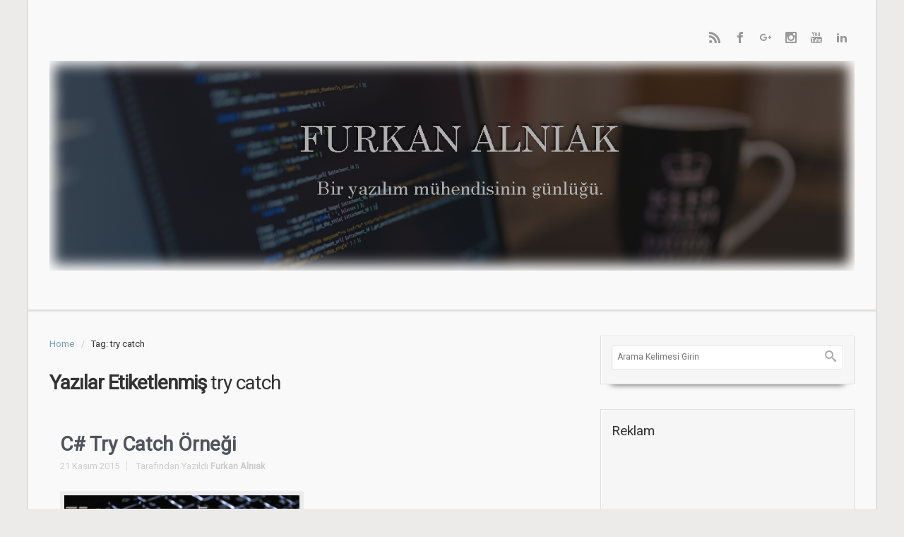

--- FILE ---
content_type: text/html; charset=utf-8
request_url: https://www.google.com/recaptcha/api2/aframe
body_size: -86
content:
<!DOCTYPE HTML><html><head><meta http-equiv="content-type" content="text/html; charset=UTF-8"></head><body><script nonce="e5R_RGd07aLZmMvmH6CCbw">/** Anti-fraud and anti-abuse applications only. See google.com/recaptcha */ try{var clients={'sodar':'https://pagead2.googlesyndication.com/pagead/sodar?'};window.addEventListener("message",function(a){try{if(a.source===window.parent){var b=JSON.parse(a.data);var c=clients[b['id']];if(c){var d=document.createElement('img');d.src=c+b['params']+'&rc='+(localStorage.getItem("rc::a")?sessionStorage.getItem("rc::b"):"");window.document.body.appendChild(d);sessionStorage.setItem("rc::e",parseInt(sessionStorage.getItem("rc::e")||0)+1);localStorage.setItem("rc::h",'1768960290413');}}}catch(b){}});window.parent.postMessage("_grecaptcha_ready", "*");}catch(b){}</script></body></html>

--- FILE ---
content_type: text/css
request_url: https://furkanalniak.com/wp-content/plugins/wp-google-suggest/css/wp-google-suggest.css?ver=4.9.26
body_size: -196
content:
.ui-menu{background-color:#fff;border:1px solid #808080;display:none;list-style:none;margin:0;padding:0;position:absolute;z-index:10000;}.ui-menu-item{color:#101010;text-align:left;white-space:nowrap;}.ui-menu-item a{display:block;padding:2px 5px;}.ui-menu-item a.ui-state-hover,.ui-menu-item a.ui-state-active{background-color:#ccc;cursor:pointer;}

--- FILE ---
content_type: application/javascript
request_url: https://furkanalniak.com/wp-content/themes/evolve/library/media/js/main.js?ver=4.9.26
body_size: 2325
content:
//
// Responsive Primary Menu
//

if (js_responsive_menu.responsive_menu_layout == 'dropdown') {

    jQuery(document).ready(function () {
        if (js_responsive_menu.responsive_menu == '') {
            jQuery('.primary-menu .nav-holder .evolve_mobile_menu').meanmenu();
        } else {
            jQuery('.primary-menu .nav-holder .evolve_mobile_menu').meanmenu({
                meanMenuClose: "<label class='dd-selected-text'>" + js_responsive_menu.responsive_menu + "</label>",
                meanMenuOpen: "<label class='dd-selected-text'>" + js_responsive_menu.responsive_menu + "</label>"
            });
        }
    });

} else {

    // Create the dropdown base
    jQuery('<select />').appendTo('.primary-menu .nav-holder');

    // Create default option 'Menu'
    jQuery('<option />', {
        'selected': 'selected',
        'value': '',
        'text': js_responsive_menu.responsive_menu
    }).appendTo('.primary-menu .nav-holder select');

    // Populate dropdown with menu items
    jQuery('.primary-menu .nav-holder a').each(function () {
        var el = jQuery(this);

        if (jQuery(el).parents('.sub-menu .sub-menu').length >= 1) {
            jQuery('<option />', {
                'value': el.attr('href'),
                'text': '-- ' + el.text()
            }).appendTo('.primary-menu .nav-holder select');
        } else if (jQuery(el).parents('.sub-menu').length >= 1) {
            jQuery('<option />', {
                'value': el.attr('href'),
                'text': '- ' + el.text()
            }).appendTo('.primary-menu .nav-holder select');
        } else {
            jQuery('<option />', {
                'value': el.attr('href'),
                'text': el.text()
            }).appendTo('.primary-menu .nav-holder select');
        }
    });

    jQuery('.primary-menu .nav-holder select').ddslick({
        width: '100%',
        onSelected: function (selectedData) {
            if (selectedData.selectedData.value != '') {
                window.location = selectedData.selectedData.value;
            }
        }
    });
}

//
//
// 
// Responsive Images
//
//
//

var $addmenueffect = jQuery.noConflict();
$addmenueffect("#primary img").addClass("img-responsive");


//
//
// 
// Carousel Slider Arrows
//
//
//

var $jx = jQuery.noConflict();
$jx(document).ready(function () {
    $jx('div#slide_holder').hover(function () {
        $jx(this).find('.arrow span').stop(true, true).fadeIn(200).show(10);
    }, function () {
        $jx(this).find('.arrow span').stop(true, true).fadeOut(200).hide(10);
    });
});


//
//
// 
// Tipsy
//
//
//


var $j = jQuery.noConflict();
$j(document).ready(function () {
    $j('.tipsytext').tipsy({gravity: 'n', fade: true, offset: 0, opacity: 1});
});

//
//
// 
// Sticky Header Logo Margin
//
//
//   

/*! Copyright 2012, Ben Lin (http://dreamerslab.com/)
 * Licensed under the MIT License (LICENSE.txt).
 *
 * Version: 1.0.15
 *
 * Requires: jQuery >= 1.2.3
 */
;
(function ($) {
    $.fn.addBack = $.fn.addBack || $.fn.andSelf;

    $.fn.extend({
        actual: function (method, options) {
            // check if the jQuery method exist
            if (!this[ method ]) {
                throw '$.actual => The jQuery method "' + method + '" you called does not exist';
            }

            var defaults = {
                absolute: false,
                clone: false,
                includeMargin: false
            };

            var configs = $.extend(defaults, options);

            var $target = this.eq(0);
            var fix, restore;

            if (configs.clone === true) {
                fix = function () {
                    var style = 'position: absolute !important; top: -1000 !important; ';

                    // this is useful with css3pie
                    $target = $target.
                            clone().
                            attr('style', style).
                            appendTo('body');
                };

                restore = function () {
                    // remove DOM element after getting the width
                    $target.remove();
                };
            } else {
                var tmp = [];
                var style = '';
                var $hidden;

                fix = function () {
                    // get all hidden parents
                    $hidden = $target.parents().addBack().filter(':hidden');
                    style += 'visibility: hidden !important; display: block !important; ';

                    if (configs.absolute === true)
                        style += 'position: absolute !important; ';

                    // save the origin style props
                    // set the hidden el css to be got the actual value later
                    $hidden.each(function () {
                        var $this = $(this);

                        // Save original style. If no style was set, attr() returns undefined
                        tmp.push($this.attr('style'));
                        $this.attr('style', style);
                    });
                };

                restore = function () {
                    // restore origin style values
                    $hidden.each(function (i) {
                        var $this = $(this);
                        var _tmp = tmp[ i ];

                        if (_tmp === undefined) {
                            $this.removeAttr('style');
                        } else {
                            $this.attr('style', _tmp);
                        }
                    });
                };
            }

            fix();
            // get the actual value with user specific methed
            // it can be 'width', 'height', 'outerWidth', 'innerWidth'... etc
            // configs.includeMargin only works for 'outerWidth' and 'outerHeight'
            var actual = /(outer)/.test(method) ?
                    $target[ method ](configs.includeMargin) :
                    $target[ method ]();

            restore();
            // IMPORTANT, this plugin only return the value of the first element
            return actual;
        }
    });
})(jQuery);

jQuery(document).ready(function ($) {
    // sticky menu logo vertical alignment center
    var parentHeight = jQuery('header.sticky-header').actual('height');
    var childHeight = jQuery('#sticky-logo').actual('height');
    jQuery('#sticky-logo').css('margin-top', (parentHeight - childHeight) / 2);
});

// **********************  home content box style for mac and iphone  ****************************

if (navigator.userAgent.indexOf('Safari') != -1 && navigator.userAgent.indexOf('Chrome') == -1) {
    jQuery(".content-box .cntbox_btn").css({'display': 'block', 'position': 'relative', 'top': '0'});
}

var is_OSX = navigator.platform.match(/(Mac|iPhone|iPod|iPad)/i) ? true : false;
var is_iOS = navigator.platform.match(/(iPhone|iPod|iPad)/i) ? true : false;

var is_Mac = navigator.platform.toUpperCase().indexOf('MAC') >= 0;
var is_iPhone = navigator.platform == "iPhone";
var is_iPod = navigator.platform == "iPod";
var is_iPad = navigator.platform == "iPad";

//var oscheck= "Platform: " + navigator.platform;

if (is_OSX) {
    jQuery(".home-content-boxes .col-md-3.content-box, .home-content-boxes .col-md-4.content-box, .home-content-boxes .col-md-6.content-box").addClass('osmac');
}

// **********************  home content box button style for mac and iphone  ****************************
jQuery(window).load(function () {
    if (navigator.userAgent.indexOf('Safari') != -1 && navigator.userAgent.indexOf('Chrome') == -1) {


        function setHeight() {
            var heights1 = jQuery(".content-box p").map(function () {
                return jQuery(this).outerHeight();
            }).get();

            var heights2 = jQuery(".content-box h2").map(function () {
                return jQuery(this).outerHeight();
            }).get();

            var totalheights = [];
            for (var i = 0; i < heights1.length; i++)
            {
                totalheights.push(heights1[i] + heights2[i]);
            }

            maxHeight = Math.max.apply(null, totalheights);

            var btnpadding = jQuery.map(totalheights, function (value) {
                return maxHeight - value;
            });

            jQuery(".sbtn1").css('padding-top', btnpadding[0]);
            jQuery(".sbtn2").css('padding-top', btnpadding[1]);
            jQuery(".sbtn3").css('padding-top', btnpadding[2]);
            jQuery(".sbtn4").css('padding-top', btnpadding[3]);
        }
        ;
        setHeight();

        jQuery(window).resize(function () {
            var width = jQuery(window).width();
            if (width > '768') {
                setHeight();
            } else {
                jQuery(".sbtn1").css('padding-top', '0px');
                jQuery(".sbtn2").css('padding-top', '0px');
                jQuery(".sbtn3").css('padding-top', '0px');
                jQuery(".sbtn4").css('padding-top', '0px');
            }
        });
    }
});

/* add menu effect to WPML menu items */
jQuery(document).ready(function () {
    jQuery('.primary-menu .menu-item-language a,.sticky-header .menu-item-language a').each(function () {
        var el = jQuery(this);
        plan_text = el.text();
        if (jQuery(this).find('img').length) {
            img_src = jQuery(this).find('img').attr('src');
            jQuery(this).find('img').remove();
            el.html('<img src="' + img_src + '"> <span data-hover=" ' + plan_text + '"> ' + plan_text + '</span>');
        } else {
            el.html('<span data-hover="' + plan_text + '">' + plan_text + '</span>');
        }
    });
});

--- FILE ---
content_type: application/javascript
request_url: https://furkanalniak.com/wp-content/plugins/wp-google-suggest/js/wp-google-suggest.js?ver=4.9.26
body_size: -2
content:
(function($){$.fn.googleSuggest=function(opts){var services={youtube:'youtube',books:'books',products:'products',news:'news',images:'img',web:'psy'};opts=$.extend({service:'web',secure:false},opts);opts.source=function(request,response){$.ajax({url:'http'+(opts.secure?'s':'')+'://clients1.google.com/complete/search',dataType:'jsonp',data:{q:request.term,client:services[opts.service],nolabels:'t'},success:function(data){response($.map(data[1],function(item){return{value:$("<span>").html(item[0]).text()}}));}});};return this.each(function(){$(this).autocomplete(opts);});};$('#s,[name="s"]').googleSuggest();})(jQuery);

--- FILE ---
content_type: application/javascript
request_url: https://furkanalniak.com/wp-content/themes/evolve/library/media/js/tabs.js?ver=4.9.26
body_size: 269
content:
// Tabs
//When page loads...
jQuery('.tabs-wrapper').each(function () {
    jQuery(this).find(".tab_content").hide(); //Hide all content
    if (document.location.hash && jQuery(this).find("ul.tabs li a[href='" + document.location.hash + "']").length >= 1) {
        jQuery(this).find("ul.tabs li a[href='" + document.location.hash + "']").parent().addClass("active").show(); //Activate first tab
        jQuery(this).find(document.location.hash + ".tab_content").show(); //Show first tab content
    } else {
        jQuery(this).find("ul.tabs li:first").addClass("active").show(); //Activate first tab
        jQuery(this).find(".tab_content:first").show(); //Show first tab content
    }
});

//On Click Event
jQuery("ul.tabs li").click(function (e) {
    jQuery(this).parents('.tabs-wrapper').find("ul.tabs li").removeClass("active"); //Remove any "active" class
    jQuery(this).addClass("active"); //Add "active" class to selected tab
    jQuery(this).parents('.tabs-wrapper').find(".tab_content").hide(); //Hide all tab content

    var activeTab = jQuery(this).find("a").attr("href"); //Find the href attribute value to identify the active tab + content
    jQuery(this).parents('.tabs-wrapper').find(activeTab).fadeIn(); //Fade in the active ID content

});

jQuery("ul.tabs li a").click(function (e) {
    e.preventDefault();
})

jQuery('#sidebar .tabset').each(function () {
    var menuWidth = jQuery(this).width();
    var menuItems = jQuery(this).find('li').size();
    var itemWidth = (menuWidth / menuItems) - 1;
    var menuItemsExcludingLast = jQuery(this).find('li:not(:last)');
    var menuItemsExcludingLastSize = jQuery(this).find('li:not(:last)').size();

    jQuery(this).css({'width': menuWidth + 'px'});
    jQuery(this).find('li').css({'width': itemWidth + 'px'});

    var menuItemsExcludingLastWidth = ((menuItemsExcludingLast.width() + 1) * menuItemsExcludingLastSize);
    var lastItemSize = menuWidth - menuItemsExcludingLastWidth;

    //jQuery(this).find('li:last').css({'width': lastItemSize +'px'});
});


jQuery('.footer-area .tabset').each(function () {
    var menuWidth = jQuery(this).width();
    var menuItems = jQuery(this).find('li').size();
    var itemWidth = (menuWidth / menuItems) - 1;
    var menuItemsExcludingLast = jQuery(this).find('li:not(:last)');
    var menuItemsExcludingLastSize = jQuery(this).find('li:not(:last)').size();

    jQuery(this).css({'width': menuWidth + 'px'});
    jQuery(this).find('li').css({'width': itemWidth + 'px'});

    var menuItemsExcludingLastWidth = ((menuItemsExcludingLast.width() + 1) * menuItemsExcludingLastSize);
    var lastItemSize = menuWidth - menuItemsExcludingLastWidth;

    //jQuery(this).find('li:last').css({'width': lastItemSize +'px'});
}); 